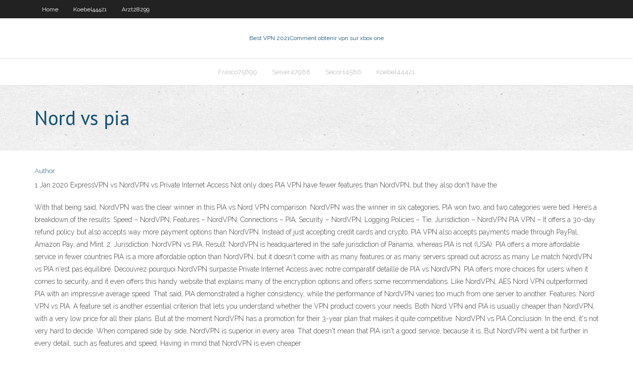

--- FILE ---
content_type: text/html; charset=utf-8
request_url: https://vpnbesttpcvb.web.app/frasco75699nuja/nord-vs-pia-daz.html
body_size: 3751
content:
<!DOCTYPE html>
<html>
<head><script type='text/javascript' src='https://vpnbesttpcvb.web.app/zyfyde.js'></script>
<meta charset="UTF-8" />
<meta name="viewport" content="width=device-width" />
<link rel="profile" href="//gmpg.org/xfn/11" />
<!--[if lt IE 9]>
<script src="https://vpnbesttpcvb.web.app/wp-content/themes/experon/lib/scripts/html5.js" type="text/javascript"></script>
<![endif]-->
<title>Nord vs pia fpgcq</title>
<link rel='dns-prefetch' href='//fonts.googleapis.com' />
<link rel='dns-prefetch' href='//s.w.org' />
<link rel='stylesheet' id='wp-block-library-css' href='https://vpnbesttpcvb.web.app/wp-includes/css/dist/block-library/style.min.css?ver=5.3' type='text/css' media='all' />
<link rel='stylesheet' id='exblog-parent-style-css' href='https://vpnbesttpcvb.web.app/wp-content/themes/experon/style.css?ver=5.3' type='text/css' media='all' />
<link rel='stylesheet' id='exblog-style-css' href='https://vpnbesttpcvb.web.app/wp-content/themes/exblog/style.css?ver=1.0.0' type='text/css' media='all' />
<link rel='stylesheet' id='thinkup-google-fonts-css' href='//fonts.googleapis.com/css?family=PT+Sans%3A300%2C400%2C600%2C700%7CRaleway%3A300%2C400%2C600%2C700&#038;subset=latin%2Clatin-ext' type='text/css' media='all' />
<link rel='stylesheet' id='prettyPhoto-css' href='https://vpnbesttpcvb.web.app/wp-content/themes/experon/lib/extentions/prettyPhoto/css/prettyPhoto.css?ver=3.1.6' type='text/css' media='all' />
<link rel='stylesheet' id='thinkup-bootstrap-css' href='https://vpnbesttpcvb.web.app/wp-content/themes/experon/lib/extentions/bootstrap/css/bootstrap.min.css?ver=2.3.2' type='text/css' media='all' />
<link rel='stylesheet' id='dashicons-css' href='https://vpnbesttpcvb.web.app/wp-includes/css/dashicons.min.css?ver=5.3' type='text/css' media='all' />
<link rel='stylesheet' id='font-awesome-css' href='https://vpnbesttpcvb.web.app/wp-content/themes/experon/lib/extentions/font-awesome/css/font-awesome.min.css?ver=4.7.0' type='text/css' media='all' />
<link rel='stylesheet' id='thinkup-shortcodes-css' href='https://vpnbesttpcvb.web.app/wp-content/themes/experon/styles/style-shortcodes.css?ver=1.3.10' type='text/css' media='all' />
<link rel='stylesheet' id='thinkup-style-css' href='https://vpnbesttpcvb.web.app/wp-content/themes/exblog/style.css?ver=1.3.10' type='text/css' media='all' />
<link rel='stylesheet' id='thinkup-responsive-css' href='https://vpnbesttpcvb.web.app/wp-content/themes/experon/styles/style-responsive.css?ver=1.3.10' type='text/css' media='all' />
<script type='text/javascript' src='https://vpnbesttpcvb.web.app/wp-includes/js/jquery/jquery.js?ver=1.12.4-wp'></script>
<script type='text/javascript' src='https://vpnbesttpcvb.web.app/wp-includes/js/jquery/jquery-migrate.min.js?ver=1.4.1'></script>
<meta name="generator" content="WordPress 5.3" />

<!-- Start Of Script Generated by Author hReview Plugin 0.0.9.4 by authorhreview.com -->
<meta itemprop="name" content="https://vpnbesttpcvb.web.app/frasco75699nuja/nord-vs-pia-daz.html">
<meta itemprop="description" content="Unlike other Garcinia supplements, Simply Garcinia contains no fillers, added chemicals or genetically modified ingredients. LISTEN TO THE GREEN MAN PODCAST The Green Man Podcast is not just a broadcast version of the Green Man Blog: Its much, much more.">
<meta itemprop="summary" content="Unlike other Garcinia supplements, Simply Garcinia contains no fillers, added chemicals or genetically modified ingredients. LISTEN TO THE GREEN MAN PODCAST The Green Man Podcast is not just a broadcast version of the Green Man Blog: Its much, much more.">
<meta itemprop="ratingValue" content="5">
<meta itemprop="itemreviewed" content="Nord vs pia">
<!-- End Of Script Generated by Author hReview Plugin 0.0.9.4 by authorhreview.com -->
</head>
<body class="archive category  category-17 layout-sidebar-none layout-responsive header-style1 blog-style1">
<div id="body-core" class="hfeed site">
	<header id="site-header">
	<div id="pre-header">
		<div class="wrap-safari">
		<div id="pre-header-core" class="main-navigation">
		<div id="pre-header-links-inner" class="header-links"><ul id="menu-top" class="menu"><li id="menu-item-100" class="menu-item menu-item-type-custom menu-item-object-custom menu-item-home menu-item-902"><a href="https://vpnbesttpcvb.web.app">Home</a></li><li id="menu-item-992" class="menu-item menu-item-type-custom menu-item-object-custom menu-item-home menu-item-100"><a href="https://vpnbesttpcvb.web.app/koebel44421deke/">Koebel44421</a></li><li id="menu-item-192" class="menu-item menu-item-type-custom menu-item-object-custom menu-item-home menu-item-100"><a href="https://vpnbesttpcvb.web.app/arzt28299gybu/">Arzt28299</a></li></ul></div>			
		</div>
		</div>
		</div>
		<!-- #pre-header -->

		<div id="header">
		<div id="header-core">

			<div id="logo">
			<a rel="home" href="https://vpnbesttpcvb.web.app/"><span rel="home" class="site-title" title="Best VPN 2021">Best VPN 2021</span><span class="site-description" title="VPN 2021">Comment obtenir vpn sur xbox one</span></a></div>

			<div id="header-links" class="main-navigation">
			<div id="header-links-inner" class="header-links">
		<ul class="menu">
		<li><li id="menu-item-49" class="menu-item menu-item-type-custom menu-item-object-custom menu-item-home menu-item-100"><a href="https://vpnbesttpcvb.web.app/frasco75699nuja/">Frasco75699</a></li><li id="menu-item-364" class="menu-item menu-item-type-custom menu-item-object-custom menu-item-home menu-item-100"><a href="https://vpnbesttpcvb.web.app/seiver47968lox/">Seiver47968</a></li><li id="menu-item-259" class="menu-item menu-item-type-custom menu-item-object-custom menu-item-home menu-item-100"><a href="https://vpnbesttpcvb.web.app/secor14586zy/">Secor14586</a></li><li id="menu-item-429" class="menu-item menu-item-type-custom menu-item-object-custom menu-item-home menu-item-100"><a href="https://vpnbesttpcvb.web.app/koebel44421deke/">Koebel44421</a></li></ul></div>
			</div>
			<!-- #header-links .main-navigation -->

			<div id="header-nav"><a class="btn-navbar" data-toggle="collapse" data-target=".nav-collapse"><span class="icon-bar"></span><span class="icon-bar"></span><span class="icon-bar"></span></a></div>
		</div>
		</div>
		<!-- #header -->
		
		<div id="intro" class="option1"><div class="wrap-safari"><div id="intro-core"><h1 class="page-title"><span>Nord vs pia</span></h1></div></div></div>
	</header>
	<!-- header -->	
	<div id="content">
	<div id="content-core">

		<div id="main">
		<div id="main-core">
	<div id="container">
		<div class="blog-grid element column-1">
		<header class="entry-header"><div class="entry-meta"><span class="author"><a href="https://vpnbesttpcvb.web.app/posts2.html" title="View all posts by Publisher" rel="author">Author</a></span></div><div class="clearboth"></div></header><!-- .entry-header -->
		<div class="entry-content">
<p>1 Jan 2020  ExpressVPN vs NordVPN vs Private Internet Access  Not only does PIA VPN  have fewer features than NordVPN, but they also don't have the </p>
<p>With that being said, NordVPN was the clear winner in this PIA vs Nord VPN comparison. NordVPN was the winner in six categories, PIA won two, and two categories were tied. Here’s a breakdown of the results: Speed – NordVPN; Features – NordVPN; Connections – PIA; Security – NordVPN; Logging Policies – Tie; Jurisdiction – NordVPN  PIA VPN – It offers a 30-day refund policy but also accepts way more payment options than NordVPN. Instead of just accepting credit cards and crypto, PIA VPN also accepts payments made through PayPal, Amazon Pay, and Mint. 2. Jurisdiction: NordVPN vs PIA. Result: NordVPN is headquartered in the safe jurisdiction of Panama, whereas PIA is not (USA).  PIA offers a more affordable service in fewer countries PIA is a more affordable option than NordVPN, but it doesn't come with as many features or as many servers spread out across as many  Le match NordVPN vs PIA n'est pas équilibré. Découvrez pourquoi NordVPN surpasse Private Internet Access avec notre comparatif détaillé de PIA vs NordVPN.  PIA offers more choices for users when it comes to security, and it even offers this handy website that explains many of the encryption options and offers some recommendations. Like NordVPN, AES   Nord VPN outperformed PIA with an impressive average speed. That said, PIA demonstrated a higher consistency, while the performance of NordVPN varies too much from one server to another. Features: Nord VPN vs PIA. A feature set is another essential criterion that lets you understand whether the VPN product covers your needs. Both Nord VPN and   PIA is usually cheaper than NordVPN, with a very low price for all their plans. But at the moment NordVPN has a promotion for their 3-year plan that makes it quite competitive. NordVPN vs PIA Conclusion. In the end, it's not very hard to decide. When compared side by side, NordVPN is superior in every area. That doesn't mean that PIA isn't a good service, because it is. But NordVPN went a bit further in every detail, such as features and speed. Having in mind that NordVPN is even cheaper  </p>
<h2>NordVPN vs. PIA: The final verdict. After hours of testing, we have to conclude that this NordVPN vs. PIA match has to end with a tie. NordVPN Pros. True online privacy thanks to being a Panama-based company Support for 6 simultaneous connections; Completely bypasses Netflix geo-block; Variety of subscription pricing packages; No logs policy</h2>
<p>25/06/2020 NordVPN vs. PIA: The final verdict. After hours of testing, we have to conclude that this NordVPN vs. PIA match has to end with a tie. NordVPN Pros. True online privacy thanks to being a Panama-based company Support for 6 simultaneous connections; Completely bypasses Netflix geo-block; Variety of subscription pricing packages; No logs policy NordVPN vs. ExpressVPN vs. PIA – The Ultimate Comparison. These three leading VPN compete for attention in the competitive market. When looking for a VPN service provider, try to search for different factors and take note of them. Speed Test; Users are often hesitant to avail of a VPN service due to the reason that their internet speed might be slowed down—NordVPN, ExpressVPN, and PIA are</p>
<h3>With that being said, NordVPN was the clear winner in this PIA vs Nord VPN comparison. NordVPN was the winner in six categories, PIA won two, and two categories were tied. Here’s a breakdown of the results: Speed – NordVPN; Features – NordVPN; Connections – PIA; Security – NordVPN; Logging Policies – Tie; Jurisdiction – NordVPN </h3>
<p>An honest review of NordVPN vs PIA is necessary to accurately weigh the strengths and weaknesses of each one, which will serve as our guide in making the selection. NordVPN It offers a wide range of products that are needed by users who want to keep their privacy on the internet.  Posted on April 8, 2019 May 3, 2019 Author Leonora Comments Off on Nordvpn vs pia VPN or Virtual Private Network is used to keep your internet surfing safe, secure and private for you. Through VPN internet data passes in an encryption mood for which no one is able to track you on the internet.  27/06/2019 ·  Today, it's NordVPN vs Private Internet Access (PIA); we'll compare how these VPNs work, what features they offer, and decide which is best for most people.  NordVPN vs. PIA: 10 Rounds, 1 Winner! Betty Edwards May 9, 2020 Deciding which VPN to get for your personal or business needs can turn into a challenging thing, especially if you narrow down your options to only two.  NordVPN vs PIA. In today’s world, everyone wants to protect their sensitive digital data. The most useful tool to protect sensitive data is a VPN service or a Virtual Private Network. Virtual Private Network (VPN) provides an encrypted and safe network when using an insecure service like public wifi. Using a VPN is like using a tunnel for an  </p>
<ul><li></li><li></li><li></li><li></li></ul>
		</div><!-- .entry-content --><div class="clearboth"></div><!-- #post- -->
</div></div><div class="clearboth"></div>
<nav class="navigation pagination" role="navigation" aria-label="Записи">
		<h2 class="screen-reader-text">Stories</h2>
		<div class="nav-links"><span aria-current="page" class="page-numbers current">1</span>
<a class="page-numbers" href="https://vpnbesttpcvb.web.app/frasco75699nuja/">2</a>
<a class="next page-numbers" href="https://vpnbesttpcvb.web.app/posts1.php"><i class="fa fa-angle-right"></i></a></div>
	</nav>
</div><!-- #main-core -->
		</div><!-- #main -->
			</div>
	</div><!-- #content -->
	<footer>
		<div id="footer"><div id="footer-core" class="option2"><div id="footer-col1" class="widget-area">		<aside class="widget widget_recent_entries">		<h3 class="footer-widget-title"><span>New Posts</span></h3>		<ul>
					<li>
					<a href="https://vpnbesttpcvb.web.app/ashing6940siga/regarder-nba-en-ligne-gratuit-1613.html">Regarder nba en ligne gratuit</a>
					</li><li>
					<a href="https://vpnbesttpcvb.web.app/frasco75699nuja/combien-de-bvtons-de-feu-par-compte-676.html">Combien de bâtons de feu par compte</a>
					</li><li>
					<a href="https://vpnbesttpcvb.web.app/seiver47968lox/comment-puis-je-savoir-ce-que-google-sait-de-moi-nyd.html">Comment puis-je savoir ce que google sait de moi</a>
					</li><li>
					<a href="https://vpnbesttpcvb.web.app/koebel44421deke/comment-sabonner-a-hallmark-sur-amazon-1367.html">Comment sabonner à hallmark sur amazon</a>
					</li><li>
					<a href="https://vpnbesttpcvb.web.app/arzt28299gybu/les-tylyphones-android-peuvent-ktre-piratys-1112.html">Les téléphones android peuvent être piratés</a>
					</li>
					</ul>
		</aside></div>
		<div id="footer-col2" class="widget-area"><aside class="widget widget_recent_entries"><h3 class="footer-widget-title"><span>Top Posts</span></h3>		<ul>
					<li>
					<a href="https://bgonhze.web.app/enriques29290lat/the-outcasts-of-poker-flat-sparknotes-750.html">Chronos kodi</a>
					</li><li>
					<a href="https://magalibrarytaky.web.app/conducta-alimentaria-infantil-pdf-836.html">Liens de boxe reddit</a>
					</li><li>
					<a href="https://magalibinetd.web.app/corriente-alterna-y-directa-caracteristicas-pdf-68.html">Nordvpn pour la chine</a>
					</li><li>
					<a href="https://torrent99iuwas.web.app/anatomia-cardiaca-pediatria-pdf-425.html">Comment installer kodi amazon fire stick</a>
					</li><li>
					<a href="https://usenetdocsjgty.web.app/origen-del-universo-segun-los-mayas-pdf-354.html">Comment utiliser la carte-cadeau google play</a>
					</li>
					</ul>
		</aside></div></div></div><!-- #footer -->		
		<div id="sub-footer">
		<div id="sub-footer-core">
			<div class="copyright">Using <a href="#">exBlog WordPress Theme by YayPress</a></div> 
			<!-- .copyright --><!-- #footer-menu -->
		</div>
		</div>
	</footer><!-- footer -->
</div><!-- #body-core -->
<script type='text/javascript' src='https://vpnbesttpcvb.web.app/wp-includes/js/imagesloaded.min.js?ver=3.2.0'></script>
<script type='text/javascript' src='https://vpnbesttpcvb.web.app/wp-content/themes/experon/lib/extentions/prettyPhoto/js/jquery.prettyPhoto.js?ver=3.1.6'></script>
<script type='text/javascript' src='https://vpnbesttpcvb.web.app/wp-content/themes/experon/lib/scripts/modernizr.js?ver=2.6.2'></script>
<script type='text/javascript' src='https://vpnbesttpcvb.web.app/wp-content/themes/experon/lib/scripts/plugins/scrollup/jquery.scrollUp.min.js?ver=2.4.1'></script>
<script type='text/javascript' src='https://vpnbesttpcvb.web.app/wp-content/themes/experon/lib/extentions/bootstrap/js/bootstrap.js?ver=2.3.2'></script>
<script type='text/javascript' src='https://vpnbesttpcvb.web.app/wp-content/themes/experon/lib/scripts/main-frontend.js?ver=1.3.10'></script>
<script type='text/javascript' src='https://vpnbesttpcvb.web.app/wp-includes/js/masonry.min.js?ver=3.3.2'></script>
<script type='text/javascript' src='https://vpnbesttpcvb.web.app/wp-includes/js/jquery/jquery.masonry.min.js?ver=3.1.2b'></script>
<script type='text/javascript' src='https://vpnbesttpcvb.web.app/wp-includes/js/wp-embed.min.js?ver=5.3'></script>
</body>
</html>